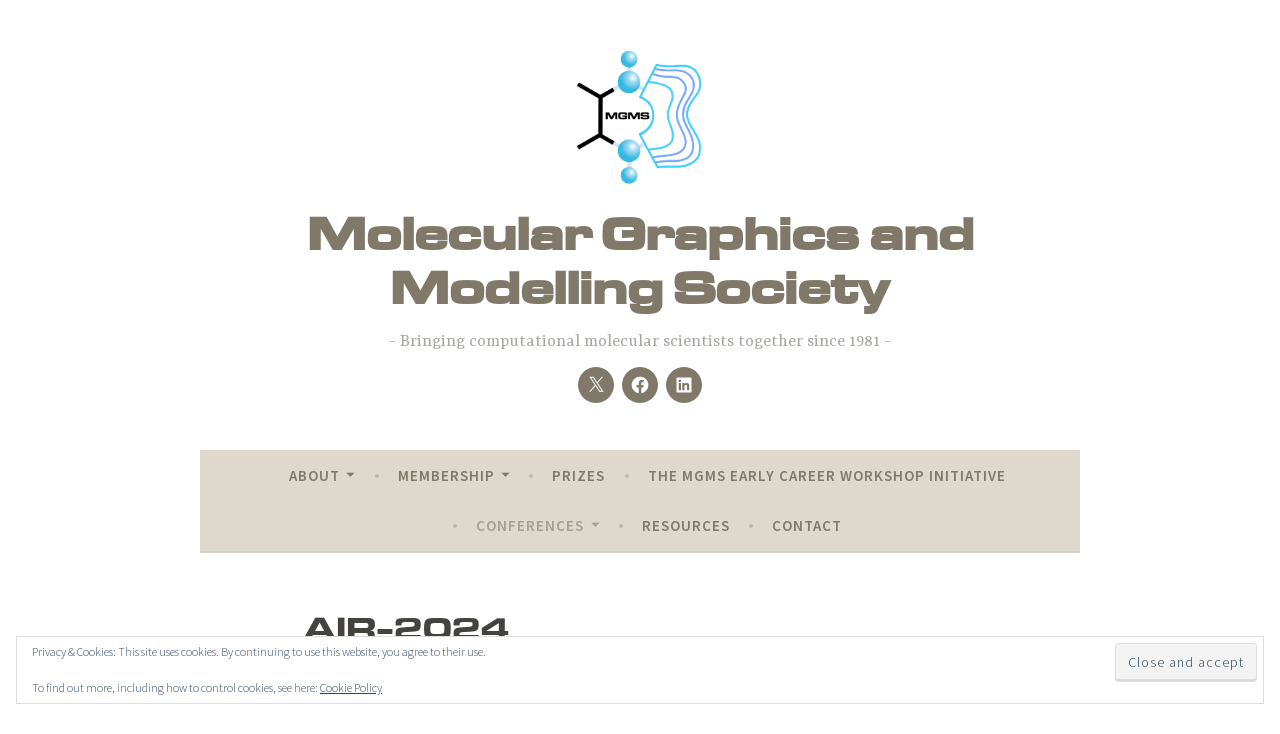

--- FILE ---
content_type: text/css
request_url: https://www.mgms.org/WordPress/wp-content/uploads/useanyfont/uaf.css?ver=1756801834
body_size: -10
content:
				@font-face {
					font-family: 'eurostile';
					src: url('/WordPress/wp-content/uploads/useanyfont/170728035623eurostile.woff') format('woff');
					  font-display: auto;
				}

				.eurostile{font-family: 'eurostile' !important;}

						h1, h2, h3, h4, h5, h6{
					font-family: 'eurostile' !important;
				}
		